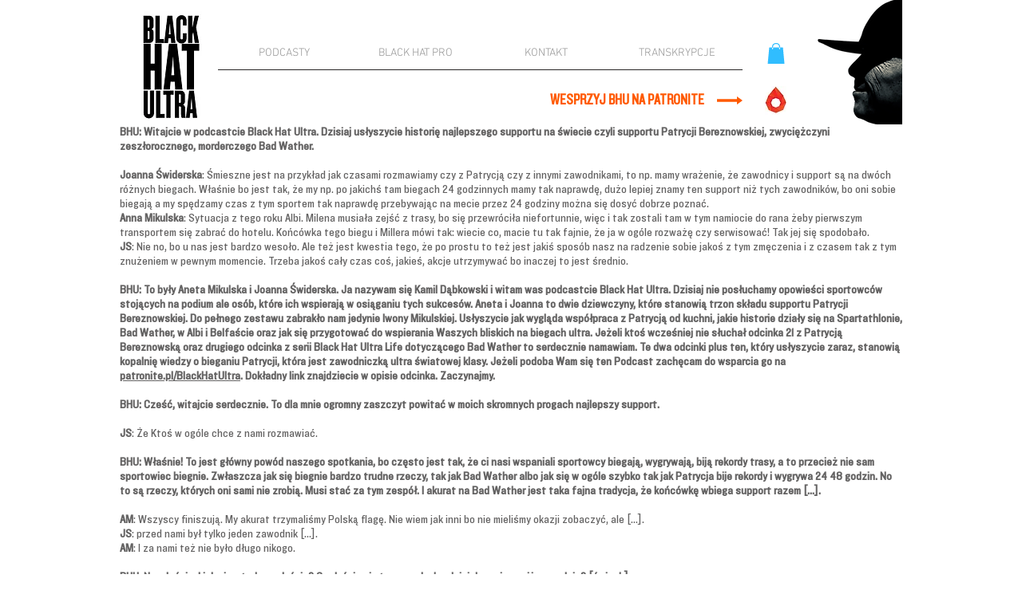

--- FILE ---
content_type: text/html; charset=utf-8
request_url: https://www.google.com/recaptcha/api2/aframe
body_size: 267
content:
<!DOCTYPE HTML><html><head><meta http-equiv="content-type" content="text/html; charset=UTF-8"></head><body><script nonce="ej48LeU1FbD7VwUT5m04IA">/** Anti-fraud and anti-abuse applications only. See google.com/recaptcha */ try{var clients={'sodar':'https://pagead2.googlesyndication.com/pagead/sodar?'};window.addEventListener("message",function(a){try{if(a.source===window.parent){var b=JSON.parse(a.data);var c=clients[b['id']];if(c){var d=document.createElement('img');d.src=c+b['params']+'&rc='+(localStorage.getItem("rc::a")?sessionStorage.getItem("rc::b"):"");window.document.body.appendChild(d);sessionStorage.setItem("rc::e",parseInt(sessionStorage.getItem("rc::e")||0)+1);localStorage.setItem("rc::h",'1768786104267');}}}catch(b){}});window.parent.postMessage("_grecaptcha_ready", "*");}catch(b){}</script></body></html>